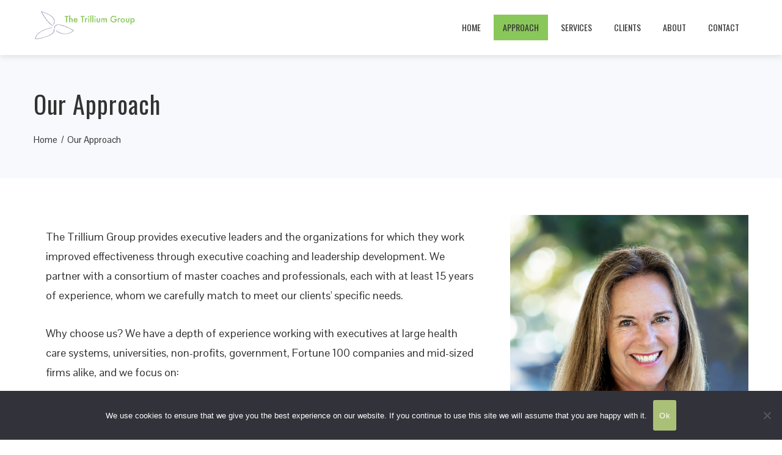

--- FILE ---
content_type: text/css
request_url: https://thetrilliumgroup.com/wp-content/uploads/siteorigin-widgets/sow-image-default-334eeca80698-315.css?ver=6.8.3
body_size: -260
content:
.so-widget-sow-image-default-334eeca80698-315 .widget-title {
  text-align: center;
}
.so-widget-sow-image-default-334eeca80698-315 .sow-image-container {
  display: flex;
  align-items: flex-start;
  justify-content: center;
}
.so-widget-sow-image-default-334eeca80698-315 .sow-image-container > a {
  display: inline-block;
  width: 100%;
  max-width: 100%;
}
@media screen and (-ms-high-contrast: active), screen and (-ms-high-contrast: none) {
  .so-widget-sow-image-default-334eeca80698-315 .sow-image-container > a {
    display: flex;
  }
}
.so-widget-sow-image-default-334eeca80698-315 .sow-image-container .so-widget-image {
  display: block;
  height: auto;
  max-width: 100%;
  width: 100%;
}